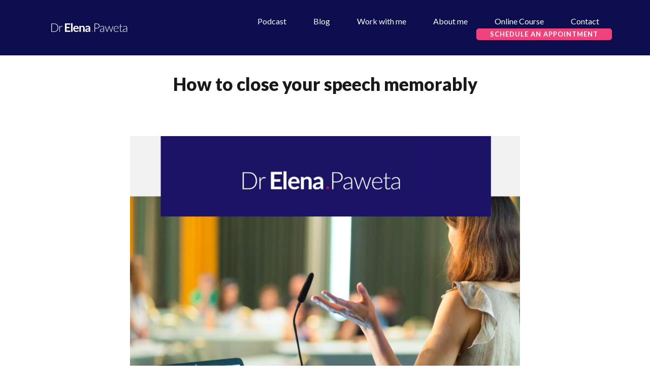

--- FILE ---
content_type: text/css
request_url: https://elenapaweta.com/wp-content/uploads/elementor/css/post-214.css?ver=1691498476
body_size: 555
content:
.elementor-kit-214{--e-global-color-primary:#6EC1E4;--e-global-color-secondary:#54595F;--e-global-color-text:#7A7A7A;--e-global-color-accent:#61CE70;--e-global-color-7db0a7d7:#4054B2;--e-global-color-3020963f:#23A455;--e-global-color-7e668792:#000;--e-global-color-7f948dbd:#FFF;--e-global-color-e5e3e2a:#0B0F4B;--e-global-color-9e2c2a0:#21277B;--e-global-color-f3daf50:#F8F8F8;--e-global-typography-primary-font-family:"Montserrat";--e-global-typography-primary-font-size:22px;--e-global-typography-primary-font-weight:600;--e-global-typography-secondary-font-family:"Montserrat";--e-global-typography-secondary-font-weight:400;--e-global-typography-text-font-family:"Montserrat";--e-global-typography-text-font-weight:400;--e-global-typography-accent-font-family:"Montserrat";--e-global-typography-accent-font-weight:500;--e-global-typography-d575a7c-font-family:"Lato";--e-global-typography-d575a7c-font-size:24px;--e-global-typography-d575a7c-font-weight:900;--e-global-typography-d575a7c-line-height:1.2em;--e-global-typography-d575a7c-letter-spacing:1px;--e-global-typography-7f08a2e-font-size:18px;--e-global-typography-7f08a2e-font-style:normal;--e-global-typography-359e0d5-font-size:14px;--e-global-typography-359e0d5-font-weight:400;--e-global-typography-7b9e9e8-font-family:"Lato";--e-global-typography-7b9e9e8-font-size:18px;--e-global-typography-7b9e9e8-font-weight:600;--e-global-typography-8ae0a86-font-family:"Lato";--e-global-typography-8ae0a86-font-size:2.2em;--e-global-typography-8ae0a86-font-weight:800;--e-global-typography-d36c1fb-font-family:"Lato";--e-global-typography-d36c1fb-font-size:1.6em;--e-global-typography-d36c1fb-font-weight:700;}.elementor-section.elementor-section-boxed > .elementor-container{max-width:1140px;}.e-con{--container-max-width:1140px;}.elementor-widget:not(:last-child){margin-bottom:5px;}.elementor-element{--widgets-spacing:5px;}{}h1.entry-title{display:var(--page-title-display);}@media(max-width:1024px){.elementor-kit-214{--e-global-typography-8ae0a86-font-size:2em;--e-global-typography-d36c1fb-font-size:2em;}.elementor-section.elementor-section-boxed > .elementor-container{max-width:1024px;}.e-con{--container-max-width:1024px;}}@media(max-width:767px){.elementor-section.elementor-section-boxed > .elementor-container{max-width:320px;}.e-con{--container-max-width:320px;}}

--- FILE ---
content_type: text/css
request_url: https://elenapaweta.com/wp-content/uploads/elementor/css/post-2755.css?ver=1691573252
body_size: 244
content:
.elementor-2755 .elementor-element.elementor-element-397923d{text-align:center;}.elementor-2755 .elementor-element.elementor-element-397923d .elementor-heading-title{font-family:var( --e-global-typography-8ae0a86-font-family ), Lato;font-size:var( --e-global-typography-8ae0a86-font-size );font-weight:var( --e-global-typography-8ae0a86-font-weight );line-height:var( --e-global-typography-8ae0a86-line-height );letter-spacing:var( --e-global-typography-8ae0a86-letter-spacing );word-spacing:var( --e-global-typography-8ae0a86-word-spacing );}.elementor-2755 .elementor-element.elementor-element-397923d > .elementor-widget-container{padding:0% 10% 0% 10%;}.elementor-2755 .elementor-element.elementor-element-e2bb7f1{padding:5% 10% 5% 10%;}.elementor-2755 .elementor-element.elementor-element-a263791{padding:5% 10% 5% 10%;}@media(max-width:1024px){.elementor-2755 .elementor-element.elementor-element-397923d{text-align:center;}.elementor-2755 .elementor-element.elementor-element-397923d .elementor-heading-title{font-size:var( --e-global-typography-8ae0a86-font-size );line-height:var( --e-global-typography-8ae0a86-line-height );letter-spacing:var( --e-global-typography-8ae0a86-letter-spacing );word-spacing:var( --e-global-typography-8ae0a86-word-spacing );}}@media(max-width:767px){.elementor-2755 .elementor-element.elementor-element-397923d{text-align:center;}.elementor-2755 .elementor-element.elementor-element-397923d .elementor-heading-title{font-size:var( --e-global-typography-8ae0a86-font-size );line-height:var( --e-global-typography-8ae0a86-line-height );letter-spacing:var( --e-global-typography-8ae0a86-letter-spacing );word-spacing:var( --e-global-typography-8ae0a86-word-spacing );}}